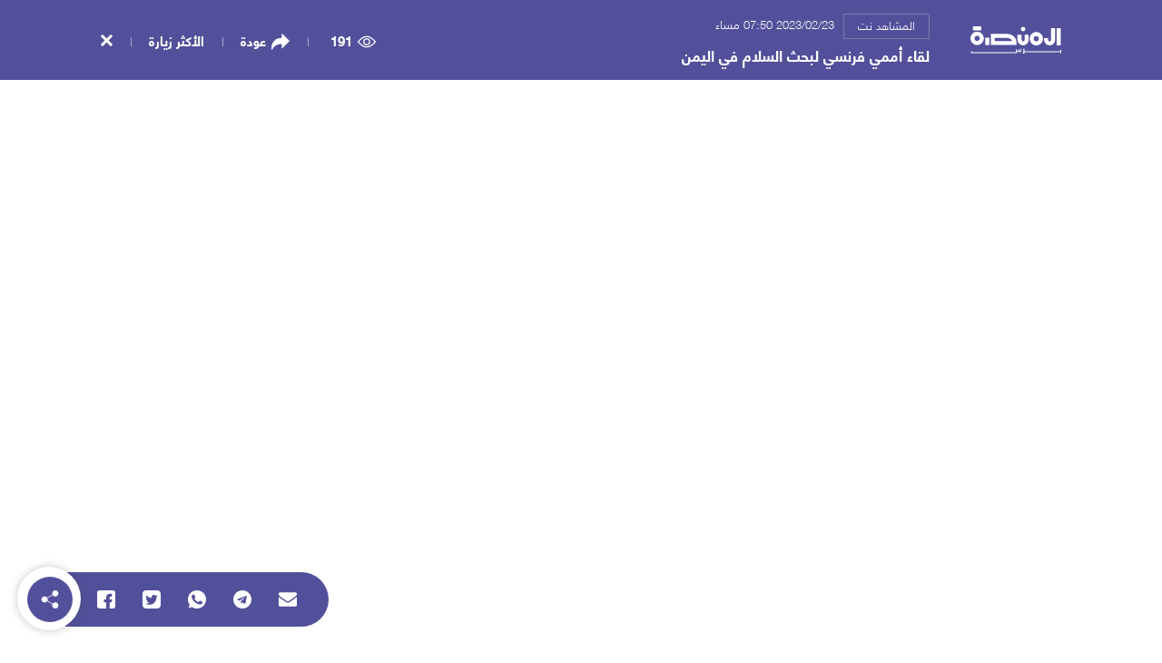

--- FILE ---
content_type: text/html;charset=utf-8;
request_url: https://www.alminasapress.com/article23628
body_size: 7614
content:
<!DOCTYPE html PUBLIC "-//W3C//DTD XHTML 1.0 Transitional//EN" "https://www.w3.org/TR/xhtml1/DTD/xhtml1-transitional.dtd">
<html xmlns="https://www.w3.org/1999/xhtml" lang="ar">
<head>
        <meta charset="utf-8">
    <meta http-equiv="X-UA-Compatible" content="IE=edge,chrome=1">
    <meta name="viewport" content="width=device-width, initial-scale=1">
    

	<title>لقاء أممي فرنسي لبحث السلام في اليمن - المشاهد نت</title>
    <meta name="description" content="تعز -منال شرف : أكد المبعوث الأممي إلى اليمن، اليوم، إن التوافق الدولي ضروري لتشجيع الأطراف في اليمن على تحقيق حل مستدام. وقال المبعوث الأممي إلى اليمن، هانس غروندبرغ، خلال لقائه بعدد من كبار المسؤولين في الرئاسة الفرنسية ووزارة الخارجية الفرنسية، إن التوافق والتنسيق على المستوى الدولي هو أمر بالغ الأهمية لتشجيع الأطراف على التقدم [&#8230;]"/>
    <meta name="keywords" content="المنصة برس, لقاء, أممي, فرنسي, لبحث, السلام, في, اليمن " />
    <meta name="distribution" content="web"/>    
	<meta property="og:title" content='لقاء أممي فرنسي لبحث السلام في اليمن - المشاهد نت'/>
	<meta property="og:type" content="website" />
	<meta property="og:url" content="https://www.alminasapress.com/article23628" />
	<meta property="og:image" content="" />
	<meta property="og:site_name" content="المنصة برس" />
	<meta property="fb:app_id" content="915039725520574" />
	<meta property="og:description" content='تعز -منال شرف : أكد المبعوث الأممي إلى اليمن، اليوم، إن التوافق الدولي ضروري لتشجيع الأطراف في اليمن على تحقيق حل مستدام. وقال المبعوث الأممي إلى اليمن، هانس غروندبرغ، خلال لقائه بعدد من كبار المسؤولين في الرئاسة الفرنسية ووزارة الخارجية الفرنسية، إن التوافق والتنسيق على المستوى الدولي هو أمر بالغ الأهمية لتشجيع الأطراف على التقدم [&#8230;]' />
    <link rel="shortcut icon" href="https://www.alminasapress.com/images/favicon.ico">
 
    <style type="text/css">
    .wpbar {

    }
    </style>
    
    <link href="https://www.alminasapress.com/css/iframe.css" rel="stylesheet" type="text/css">
    <!--<script type="text/javascript" async="" src="js/ga.js"></script>-->
    <script type="text/javascript" src="https://www.alminasapress.com/js/jquery.min.js"></script>
    
    <script>
    $(document).ready(function(){
        $("#closead").click(function() {
                $("#ads").css("display","none");
        });
        var SetHeight = 40; //40
        //var SetHeight =  $('#wpbar').height();

        $frameheight = $(window).height() - SetHeight;
        $(".sourceView").css("height",$frameheight);

        $(window).resize(function() {
            $frameheight = $(window).height() - SetHeight ;
            $(".sourceView").css("height",$frameheight);
        });

    });
    </script>
    
    <!-- Global site tag (gtag.js) - Google Analytics -->
    <script async src="https://www.googletagmanager.com/gtag/js?id=G-40SM39N0FM"></script>
    <script>
      window.dataLayer = window.dataLayer || [];
      function gtag(){dataLayer.push(arguments);}
      gtag('js', new Date());

      gtag('config', 'G-40SM39N0FM');
    </script>
    
    <script type="application/ld+json">
    {
        "@context": "https://schema.org", 
        "@type": "NewsArticle", 
        "url": "https://www.alminasapress.com/article23628", 
        
        "publisher":
        {
            "@type":"NewsMediaOrganization",
            "name":"المشاهد نت",
            "logo":
            {
                "@type":"ImageObject",
                "url":"https://www.alminasapress.com/images/alminasa-press-logo.png"
            }
        },
        "author": "المشاهد نت", 
        "name": "المنصة برس",
        "description": "تعز -منال شرف : أكد المبعوث الأممي إلى اليمن، اليوم، إن التوافق الدولي ضروري لتشجيع الأطراف في اليمن على تحقيق حل مستدام. وقال المبعوث الأممي إلى اليمن، هانس غروندبرغ، خلال لقائه بعدد من كبار المسؤولين في الرئاسة الفرنسية ووزارة الخارجية الفرنسية، إن التوافق والتنسيق على المستوى الدولي هو أمر بالغ الأهمية لتشجيع الأطراف على التقدم [&#8230;]",
        "headline":"لقاء أممي فرنسي لبحث السلام في اليمن",
        "image":
        { 
            "@type":"ImageObject",
            "url":""
        },
        "datePublished": "2023/02/23 07:50 مساء",
        "dateModified": "2023/02/23 07:50 مساء",
        "mainEntityOfPage": "https://www.alminasapress.com/article23628" 
    }
    </script>

</head>
<body>

    <div class="wpbar">
        <div class="container max">
            <div class="wpbar__container">
                <div class="right__aside">
                    <div class="leftBrand">
                        <div class="site__logo">
                            <a href="https://www.alminasapress.com">
                                <svg id="354ea1cb-8072-4eec-a81d-c441f550e043" data-name="Layer 1" xmlns="https://www.w3.org/2000/svg" width="300" height="90.0583" viewBox="0 0 300 90.0583"><title>almenassa</title><polygon points="296.741 77.088 296.741 82.219 178.23 82.219 178.23 74.582 175.072 74.582 175.072 86.901 173.11 86.901 173.11 90.058 178.23 90.058 178.23 74.582 175.072 74.582 175.072 85.376 299.898 85.376 299.898 77.088 296.741 77.088 296.741 77.088" style="fill: #fff;"></polygon><polygon points="164.17 74.582 164.17 81.423 160.339 81.423 160.34 75.7 157.182 75.7 157.182 81.424 152.792 81.424 152.792 76.632 149.635 76.632 149.635 85.201 4.699 85.201 4.699 82.587 1.541 82.587 1.541 88.358 152.792 88.358 152.792 76.632 149.635 76.632 149.635 84.581 160.34 84.581 160.34 75.7 157.182 75.7 157.182 84.581 167.327 84.581 167.327 74.582 164.17 74.582 164.17 74.582" style="fill: #fff;"></polygon><path d="M299.0356,87.0976l-.2615-.2615c-.3122-.2864-.4951-.3908-.5737-.2864l-.3649.3122c-.2088.1829-.522.522-1.1215,1.0957a.4627.4627,0,0,0,.0517.6522q.5876.6264,1.1742,1.1742a.4516.4516,0,0,0,.6264.0259l1.4079-1.4347L300,88.1148A12.5265,12.5265,0,0,0,299.0356,87.0976Z" style="fill: #fff;"></path><circle cx="173.9573" cy="9.0641" r="7.4427" style="fill: #fff;"></circle><rect x="284.8533" y="6.256" width="13.4403" height="56.6824" style="fill: #fff;"></rect><path d="M266.5953,6.1506V44.5784a4.88,4.88,0,0,1-.3839,1.9132,4.9649,4.9649,0,0,1-1.79,2.17,4.9377,4.9377,0,0,1-4.6584.4521,4.9655,4.9655,0,0,1-2.17-1.7894,4.8586,4.8586,0,0,1-.8362-2.7462V38.7917h-13.44v5.7867a18.36,18.36,0,1,0,36.7195,0V6.1506h-13.44Z" style="
                                fill: #fff;
                                "></path><path d="M178.8773,28.1271V44.5784a4.8772,4.8772,0,0,1-.3839,1.9127,4.9654,4.9654,0,0,1-1.79,2.1705,4.9383,4.9383,0,0,1-4.6591.4524,4.9657,4.9657,0,0,1-2.17-1.7894,4.8585,4.8585,0,0,1-.8362-2.7462V28.1271h-13.44V44.5784a18.36,18.36,0,1,0,36.72,0V28.1271h-13.44Z" style="
                                    fill: #fff;
                                "></path><path d="M229.9949,22.5671a22.047,22.047,0,1,0,7.99,9.7051A22.0129,22.0129,0,0,0,229.9949,22.5671Zm-4.3891,21.6566a8.6933,8.6933,0,0,1-3.135,3.8041,8.6569,8.6569,0,0,1-8.1792.7947,8.6922,8.6922,0,0,1-3.8037-3.135,8.6574,8.6574,0,0,1-.7947-8.1794,8.6929,8.6929,0,0,1,3.1347-3.8036,8.6572,8.6572,0,0,1,8.1793-.7947,8.6945,8.6945,0,0,1,3.804,3.135,8.6567,8.6567,0,0,1,.7945,8.1789Z" style="
                                    fill: #fff;
                                "></path><path d="M34.4178,21.5124a22.0469,22.0469,0,1,0,7.99,9.7054A22.011,22.011,0,0,0,34.4178,21.5124ZM30.0287,43.169a8.6915,8.6915,0,0,1-3.1348,3.8039,8.6573,8.6573,0,0,1-8.1794.7947,8.6931,8.6931,0,0,1-3.8037-3.1347,8.6576,8.6576,0,0,1-.7945-8.1794A8.693,8.693,0,0,1,17.251,32.65a8.6567,8.6567,0,0,1,8.1791-.7947,8.6939,8.6939,0,0,1,3.804,3.135,8.6569,8.6569,0,0,1,.7947,8.1791Z" style="
                                    fill: #fff;
                                "></path><path d="M139.1489,30.1059A30.1219,30.1219,0,0,0,122.2463,24.94H67.1385V61.8835h85.3306v-6.72a30.1843,30.1843,0,0,0-13.32-25.0575Zm-58.57,8.2749h41.6673a16.7441,16.7441,0,0,1,13.92,7.4039,16.88,16.88,0,0,1,1.4643,2.6585H80.579Z" style="
                                    fill: #fff;
                                "></path><rect x="48.9537" y="37.3301" width="13.4403" height="24.5534" style="
                                    fill: #fff;
                                "></rect><rect x="8.5001" width="27.1438" height="13.4404" style="
                                    fill: #fff;
                                "></rect></svg>
                            </a>
                        </div>
                        <div class="leftBrand__title hidden-xs">
                            <div class="sourcebox">
                                <div class="sourcebox-item"><a class="source-txt" target="_top" href="https://www.alminasapress.com/source/almushahid">المشاهد نت</a></div>
                                <div class="sourcebox-item"><time class="date">2023/02/23 07:50 مساء</time></div>
                            </div>
                            <a href="https://www.alminasapress.com/article23628" class="homeURL"><h2>لقاء أممي فرنسي لبحث السلام في اليمن</h2></a>
                        </div>
                    </div>
                </div>

                <div class="left__aside">
                    <div class="side__item">
                        <div class="views">
                            <span class="view__icon">
                                <svg version="1.1" id="Capa_1" xmlns="https://www.w3.org/2000/svg" xmlns:xlink="https://www.w3.org/1999/xlink" x="0px" y="0px"
                                         viewBox="0 0 511.999 511.999" style="enable-background:new 0 0 511.999 511.999;" xml:space="preserve">
                                    <g>
                                        <g>
                                            <path d="M508.745,246.041c-4.574-6.257-113.557-153.206-252.748-153.206S7.818,239.784,3.249,246.035
                                                c-4.332,5.936-4.332,13.987,0,19.923c4.569,6.257,113.557,153.206,252.748,153.206s248.174-146.95,252.748-153.201
                                                C513.083,260.028,513.083,251.971,508.745,246.041z M255.997,385.406c-102.529,0-191.33-97.533-217.617-129.418
                                                c26.253-31.913,114.868-129.395,217.617-129.395c102.524,0,191.319,97.516,217.617,129.418
                                                C447.361,287.923,358.746,385.406,255.997,385.406z"/>
                                        </g>
                                    </g>
                                    <g>
                                        <g>
                                            <path d="M255.997,154.725c-55.842,0-101.275,45.433-101.275,101.275s45.433,101.275,101.275,101.275
                                                s101.275-45.433,101.275-101.275S311.839,154.725,255.997,154.725z M255.997,323.516c-37.23,0-67.516-30.287-67.516-67.516
                                                s30.287-67.516,67.516-67.516s67.516,30.287,67.516,67.516S293.227,323.516,255.997,323.516z"/>
                                        </g>
                                    </g>
                                </svg>
                            </span>
                            <span class="view__number">191</span>
                        </div>
                    </div>

                    <div class="side__item popular-visit hidden-xs">
                        <div class="views">
                            <span class="view__icon">
                                <svg version="1.1" id="Capa_1" xmlns="https://www.w3.org/2000/svg" xmlns:xlink="https://www.w3.org/1999/xlink" x="0px" y="0px"
                                     viewBox="0 0 52.5 52.5" style="enable-background:new 0 0 52.5 52.5;" xml:space="preserve">
                                    <style type="text/css">
                                        .st0{fill:#FFFFFF;}
                                    </style>
                                    <g>
                                        <path class="st0" d="M11.8,21.3C-1.8,32.6,1.3,48.1,1.3,48.1c12.1-20.4,29.7-16,29.7-16v12L51.1,24L31,4v12
                                            C17.8,15.7,11.8,21.3,11.8,21.3z"/>
                                        <path class="st0" d="M0.3,48.3c0-0.2-3-16.2,10.8-27.7c0.2-0.2,6.2-5.6,18.9-5.5V1.6L52.5,24L30,46.6V32.9
                                            c-3.5-0.5-17.6-1.5-27.9,15.7l-1.3,2.3L0.3,48.3z M31.2,31.1l0.8,0.2v10.4L49.7,24L32,6.4v10.7l-1,0c-12.6-0.4-18.4,4.9-18.5,5
                                            C2.9,30,1.9,40.2,2,45.1c8.5-12.4,19.1-14.4,24.9-14.4C29.5,30.7,31.1,31.1,31.2,31.1z"/>
                                    </g>
                                </svg>
                            </span>
                            <a target="_top" href="https://www.alminasapress.com">عودة</a>
                        </div>
                    </div>


                    <div class="side__item popular-visit hidden-xs">
                        <div class="more-visited">
                            <a href="https://www.alminasapress.com/most-visited">الأكثر زيارة</a>
                        </div>
                    </div>

                    <div class="side__item">
                        <div class="closeButton">
                            <a target="_top" href="https://almushahid.net/111566/">
                                <svg version="1.1" id="Capa_1" xmlns="https://www.w3.org/2000/svg" xmlns:xlink="https://www.w3.org/1999/xlink" x="0px" y="0px"
                                         width="95.939px" height="95.939px" viewBox="0 0 95.939 95.939" style="enable-background:new 0 0 95.939 95.939;"
                                         xml:space="preserve">
                                    <g>
                                        <path d="M62.819,47.97l32.533-32.534c0.781-0.781,0.781-2.047,0-2.828L83.333,0.586C82.958,0.211,82.448,0,81.919,0
                                            c-0.53,0-1.039,0.211-1.414,0.586L47.97,33.121L15.435,0.586c-0.75-0.75-2.078-0.75-2.828,0L0.587,12.608
                                            c-0.781,0.781-0.781,2.047,0,2.828L33.121,47.97L0.587,80.504c-0.781,0.781-0.781,2.047,0,2.828l12.02,12.021
                                            c0.375,0.375,0.884,0.586,1.414,0.586c0.53,0,1.039-0.211,1.414-0.586L47.97,62.818l32.535,32.535
                                            c0.375,0.375,0.884,0.586,1.414,0.586c0.529,0,1.039-0.211,1.414-0.586l12.02-12.021c0.781-0.781,0.781-2.048,0-2.828L62.819,47.97
                                            z"/>
                                    </g>
                                </svg>
                            </a>
                        </div>
                    </div>
                    
                </div>
            </div>
        </div>
    </div>
    
    <!-- Share Icons -->
    <div class="social__share">
        
        <div class="share__block">
            
            <div class="share-icon">
                <svg version="1.1" id="Capa_1" xmlns="https://www.w3.org/2000/svg" xmlns:xlink="https://www.w3.org/1999/xlink" x="0px" y="0px"
                    viewBox="0 0 59 59" style="enable-background:new 0 0 59 59;" xml:space="preserve">
                    <path d="M47,39c-2.671,0-5.182,1.04-7.071,2.929c-0.524,0.524-0.975,1.1-1.365,1.709l-17.28-10.489
                    C21.741,32.005,22,30.761,22,29.456c0-1.305-0.259-2.549-0.715-3.693l17.284-10.409C40.345,18.142,43.456,20,47,20
                    c5.514,0,10-4.486,10-10S52.514,0,47,0S37,4.486,37,10c0,1.256,0.243,2.454,0.667,3.562L20.361,23.985
                    c-1.788-2.724-4.866-4.529-8.361-4.529c-5.514,0-10,4.486-10,10s4.486,10,10,10c3.495,0,6.572-1.805,8.36-4.529L37.664,45.43
                    C37.234,46.556,37,47.759,37,49c0,2.671,1.04,5.183,2.929,7.071C41.818,57.96,44.329,59,47,59s5.182-1.04,7.071-2.929
                    C55.96,54.183,57,51.671,57,49s-1.04-5.183-2.929-7.071C52.182,40.04,49.671,39,47,39z"/>
                </svg>
            </div>

            <div class="share__group">

                <ul class="share__list">
                    <li class="share__item">
                        <a href="https://www.facebook.com/sharer.php?u=https://www.alminasapress.com/article23628" target="_blank">
                            <div class="share__icon">
                                <svg version="1.1" id="Capa_1" xmlns="https://www.w3.org/2000/svg" xmlns:xlink="https://www.w3.org/1999/xlink" x="0px" y="0px"
                                         viewBox="0 0 512 512" style="enable-background:new 0 0 512 512;" xml:space="preserve">
                                    <g>
                                        <g>
                                            <path d="M448,0H64C28.704,0,0,28.704,0,64v384c0,35.296,28.704,64,64,64h192V336h-64v-80h64v-64c0-53.024,42.976-96,96-96h64v80
                                                h-32c-17.664,0-32-1.664-32,16v64h80l-32,80h-48v176h96c35.296,0,64-28.704,64-64V64C512,28.704,483.296,0,448,0z"/>
                                        </g>
                                    </g>
                                </svg>
                            </div>
                        </a>
                    </li>

                    <li class="share__item">
                        <a href="https://twitter.com/share?url=https://www.alminasapress.com/article23628&amp;text=لقاء أممي فرنسي لبحث السلام في اليمن" target="_blank">
                            <div class="share__icon">
                                <svg version="1.1" id="Capa_1" xmlns="https://www.w3.org/2000/svg" xmlns:xlink="https://www.w3.org/1999/xlink" x="0px" y="0px"
                                     width="438.536px" height="438.536px" viewBox="0 0 438.536 438.536" style="enable-background:new 0 0 438.536 438.536;"
                                     xml:space="preserve">
                                <g>
                                    <path d="M414.41,24.123C398.333,8.042,378.963,0,356.315,0H82.228C59.58,0,40.21,8.042,24.126,24.123
                                        C8.045,40.207,0.003,59.576,0.003,82.225v274.084c0,22.647,8.042,42.018,24.123,58.102c16.084,16.084,35.454,24.126,58.102,24.126
                                        h274.084c22.648,0,42.018-8.042,58.095-24.126c16.084-16.084,24.126-35.454,24.126-58.102V82.225
                                        C438.532,59.576,430.49,40.204,414.41,24.123z M335.471,168.735c0.191,1.713,0.288,4.278,0.288,7.71
                                        c0,15.989-2.334,32.025-6.995,48.104c-4.661,16.087-11.8,31.504-21.416,46.254c-9.606,14.749-21.074,27.791-34.396,39.115
                                        c-13.325,11.32-29.311,20.365-47.968,27.117c-18.648,6.762-38.637,10.143-59.953,10.143c-33.116,0-63.76-8.952-91.931-26.836
                                        c4.568,0.568,9.329,0.855,14.275,0.855c27.6,0,52.439-8.565,74.519-25.7c-12.941-0.185-24.506-4.179-34.688-11.991
                                        c-10.185-7.803-17.273-17.699-21.271-29.691c4.947,0.76,8.658,1.137,11.132,1.137c4.187,0,9.042-0.76,14.56-2.279
                                        c-13.894-2.669-25.598-9.562-35.115-20.697c-9.519-11.136-14.277-23.84-14.277-38.114v-0.571
                                        c10.085,4.755,19.602,7.229,28.549,7.422c-17.321-11.613-25.981-28.265-25.981-49.963c0-10.66,2.758-20.747,8.278-30.264
                                        c15.035,18.464,33.311,33.213,54.816,44.252c21.507,11.038,44.54,17.227,69.092,18.558c-0.95-3.616-1.427-8.186-1.427-13.704
                                        c0-16.562,5.853-30.692,17.56-42.399c11.703-11.706,25.837-17.561,42.394-17.561c17.515,0,32.079,6.283,43.688,18.846
                                        c13.134-2.474,25.892-7.33,38.26-14.56c-4.757,14.652-13.613,25.788-26.55,33.402c12.368-1.716,23.88-4.95,34.537-9.708
                                        C357.458,149.793,347.462,160.166,335.471,168.735z"/>
                                </g>
                                </svg>
                            </div>
                        </a>
                    </li>
                    
                    <li class="share__item">
                        <a href="whatsapp://send?text=لقاء أممي فرنسي لبحث السلام في اليمن : https://www.alminasapress.com/article23628" data-action="share/whatsapp/share">
                            <div class="share__icon">
                                <svg version="1.1" id="Capa_1" xmlns="https://www.w3.org/2000/svg" xmlns:xlink="https://www.w3.org/1999/xlink" x="0px" y="0px" viewBox="0 0 512 512" style="enable-background:new 0 0 512 512;" xml:space="preserve">
                                    <g>
                                        <g>
                                            <path d="M256.064,0h-0.128C114.784,0,0,114.816,0,256c0,56,18.048,107.904,48.736,150.048l-31.904,95.104l98.4-31.456
                                                C155.712,496.512,204,512,256.064,512C397.216,512,512,397.152,512,256S397.216,0,256.064,0z M405.024,361.504
                                                c-6.176,17.44-30.688,31.904-50.24,36.128c-13.376,2.848-30.848,5.12-89.664-19.264C189.888,347.2,141.44,270.752,137.664,265.792
                                                c-3.616-4.96-30.4-40.48-30.4-77.216s18.656-54.624,26.176-62.304c6.176-6.304,16.384-9.184,26.176-9.184
                                                c3.168,0,6.016,0.16,8.576,0.288c7.52,0.32,11.296,0.768,16.256,12.64c6.176,14.88,21.216,51.616,23.008,55.392
                                                c1.824,3.776,3.648,8.896,1.088,13.856c-2.4,5.12-4.512,7.392-8.288,11.744c-3.776,4.352-7.36,7.68-11.136,12.352
                                                c-3.456,4.064-7.36,8.416-3.008,15.936c4.352,7.36,19.392,31.904,41.536,51.616c28.576,25.44,51.744,33.568,60.032,37.024
                                                c6.176,2.56,13.536,1.952,18.048-2.848c5.728-6.176,12.8-16.416,20-26.496c5.12-7.232,11.584-8.128,18.368-5.568
                                                c6.912,2.4,43.488,20.48,51.008,24.224c7.52,3.776,12.48,5.568,14.304,8.736C411.2,329.152,411.2,344.032,405.024,361.504z"/>
                                        </g>
                                    </g>
                                </svg>
                            </div>
                        </a>
                    </li>
                    
                    <li class="share__item">
                        <a href="tg://msg_url?url=https://www.alminasapress.com/article23628" target="_blank">
                            <div class="share__icon">
                                <svg id="Bold" enable-background="new 0 0 24 24" height="512" viewBox="0 0 24 24" width="512" xmlns="https://www.w3.org/2000/svg"><path d="m12 24c6.629 0 12-5.371 12-12s-5.371-12-12-12-12 5.371-12 12 5.371 12 12 12zm-6.509-12.26 11.57-4.461c.537-.194 1.006.131.832.943l.001-.001-1.97 9.281c-.146.658-.537.818-1.084.508l-3-2.211-1.447 1.394c-.16.16-.295.295-.605.295l.213-3.053 5.56-5.023c.242-.213-.054-.333-.373-.121l-6.871 4.326-2.962-.924c-.643-.204-.657-.643.136-.953z"/></svg>
                            </div>
                        </a>
                    </li>
                    
                    <li class="share__item">
                        <a href="#">
                            <div class="share__icon">
                                <svg version="1.1" id="Capa_1" xmlns="https://www.w3.org/2000/svg" xmlns:xlink="https://www.w3.org/1999/xlink" x="0px" y="0px"
                                         width="511.626px" height="511.626px" viewBox="0 0 511.626 511.626" style="enable-background:new 0 0 511.626 511.626;"
                                         xml:space="preserve">
                                    <g>
                                        <g>
                                            <path d="M49.106,178.729c6.472,4.567,25.981,18.131,58.528,40.685c32.548,22.554,57.482,39.92,74.803,52.099
                                                c1.903,1.335,5.946,4.237,12.131,8.71c6.186,4.476,11.326,8.093,15.416,10.852c4.093,2.758,9.041,5.852,14.849,9.277
                                                c5.806,3.422,11.279,5.996,16.418,7.7c5.14,1.718,9.898,2.569,14.275,2.569h0.287h0.288c4.377,0,9.137-0.852,14.277-2.569
                                                c5.137-1.704,10.615-4.281,16.416-7.7c5.804-3.429,10.752-6.52,14.845-9.277c4.093-2.759,9.229-6.376,15.417-10.852
                                                c6.184-4.477,10.232-7.375,12.135-8.71c17.508-12.179,62.051-43.11,133.615-92.79c13.894-9.703,25.502-21.411,34.827-35.116
                                                c9.332-13.699,13.993-28.07,13.993-43.105c0-12.564-4.523-23.319-13.565-32.264c-9.041-8.947-19.749-13.418-32.117-13.418H45.679
                                                c-14.655,0-25.933,4.948-33.832,14.844C3.949,79.562,0,91.934,0,106.779c0,11.991,5.236,24.985,15.703,38.974
                                                C26.169,159.743,37.307,170.736,49.106,178.729z"/>
                                            <path d="M483.072,209.275c-62.424,42.251-109.824,75.087-142.177,98.501c-10.849,7.991-19.65,14.229-26.409,18.699
                                                c-6.759,4.473-15.748,9.041-26.98,13.702c-11.228,4.668-21.692,6.995-31.401,6.995h-0.291h-0.287
                                                c-9.707,0-20.177-2.327-31.405-6.995c-11.228-4.661-20.223-9.229-26.98-13.702c-6.755-4.47-15.559-10.708-26.407-18.699
                                                c-25.697-18.842-72.995-51.68-141.896-98.501C17.987,202.047,8.375,193.762,0,184.437v226.685c0,12.57,4.471,23.319,13.418,32.265
                                                c8.945,8.949,19.701,13.422,32.264,13.422h420.266c12.56,0,23.315-4.473,32.261-13.422c8.949-8.949,13.418-19.694,13.418-32.265
                                                V184.437C503.441,193.569,493.927,201.854,483.072,209.275z"/>
                                        </g>
                                    </g>
                                </svg>
                            </div>
                        </a>
                    </li>
                    
                </ul>
                
            </div>
        </div>
    </div><!-- /. Share Icons -->

    <iframe src="https://almushahid.net/111566/" frameborder="0" class="sourceView" noresize="noresize" style="height: 556px;">
     Your browser does not support inline frames or is currently configured not to display inline frames.
    </iframe>

<script defer src="https://static.cloudflareinsights.com/beacon.min.js/vcd15cbe7772f49c399c6a5babf22c1241717689176015" integrity="sha512-ZpsOmlRQV6y907TI0dKBHq9Md29nnaEIPlkf84rnaERnq6zvWvPUqr2ft8M1aS28oN72PdrCzSjY4U6VaAw1EQ==" data-cf-beacon='{"version":"2024.11.0","token":"2f479a9227864711a508960459ba335c","r":1,"server_timing":{"name":{"cfCacheStatus":true,"cfEdge":true,"cfExtPri":true,"cfL4":true,"cfOrigin":true,"cfSpeedBrain":true},"location_startswith":null}}' crossorigin="anonymous"></script>
</body>
</html>